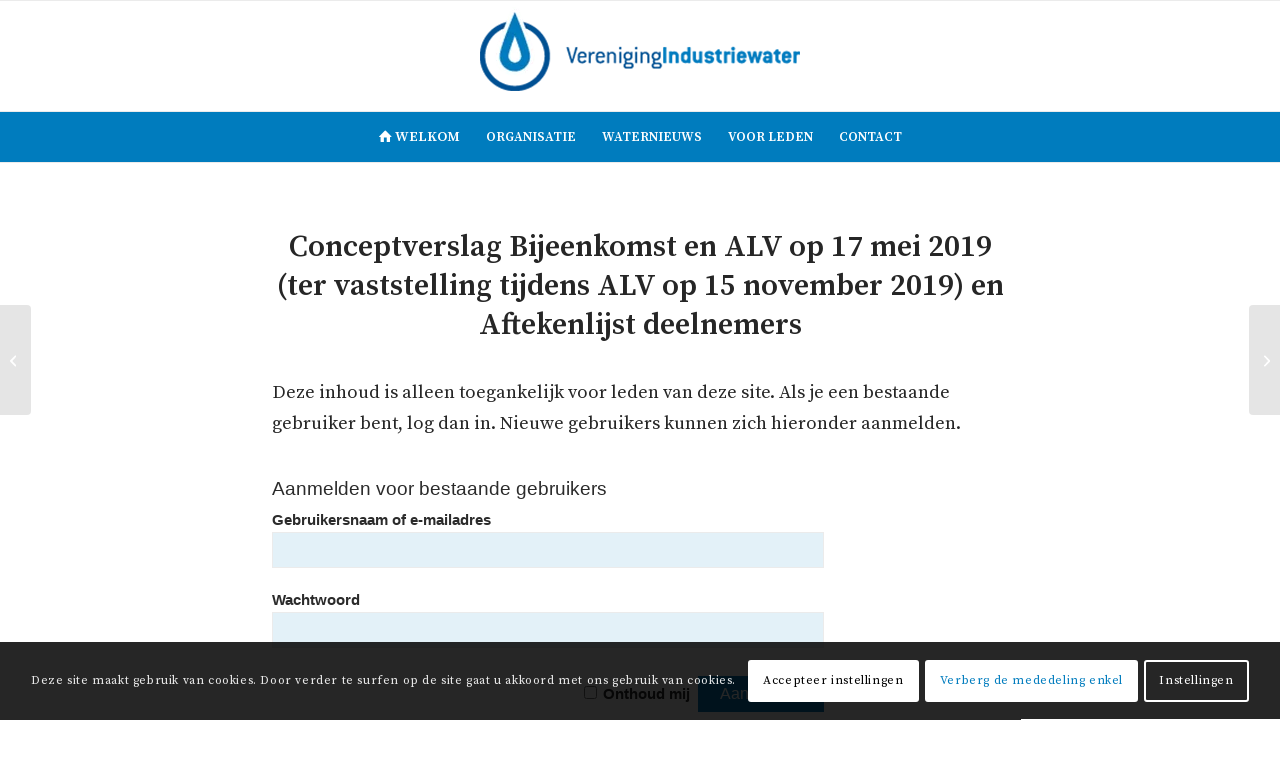

--- FILE ---
content_type: text/html; charset=utf-8
request_url: https://www.google.com/recaptcha/api2/anchor?ar=1&k=6Lc0R2oaAAAAAKK_hbNCxQYZiMvTko2YuVwRuk-1&co=aHR0cHM6Ly92ZXJlbmlnaW5naW5kdXN0cmlld2F0ZXIubmw6NDQz&hl=en&v=PoyoqOPhxBO7pBk68S4YbpHZ&size=invisible&anchor-ms=20000&execute-ms=30000&cb=b1is2rbwksdq
body_size: 48577
content:
<!DOCTYPE HTML><html dir="ltr" lang="en"><head><meta http-equiv="Content-Type" content="text/html; charset=UTF-8">
<meta http-equiv="X-UA-Compatible" content="IE=edge">
<title>reCAPTCHA</title>
<style type="text/css">
/* cyrillic-ext */
@font-face {
  font-family: 'Roboto';
  font-style: normal;
  font-weight: 400;
  font-stretch: 100%;
  src: url(//fonts.gstatic.com/s/roboto/v48/KFO7CnqEu92Fr1ME7kSn66aGLdTylUAMa3GUBHMdazTgWw.woff2) format('woff2');
  unicode-range: U+0460-052F, U+1C80-1C8A, U+20B4, U+2DE0-2DFF, U+A640-A69F, U+FE2E-FE2F;
}
/* cyrillic */
@font-face {
  font-family: 'Roboto';
  font-style: normal;
  font-weight: 400;
  font-stretch: 100%;
  src: url(//fonts.gstatic.com/s/roboto/v48/KFO7CnqEu92Fr1ME7kSn66aGLdTylUAMa3iUBHMdazTgWw.woff2) format('woff2');
  unicode-range: U+0301, U+0400-045F, U+0490-0491, U+04B0-04B1, U+2116;
}
/* greek-ext */
@font-face {
  font-family: 'Roboto';
  font-style: normal;
  font-weight: 400;
  font-stretch: 100%;
  src: url(//fonts.gstatic.com/s/roboto/v48/KFO7CnqEu92Fr1ME7kSn66aGLdTylUAMa3CUBHMdazTgWw.woff2) format('woff2');
  unicode-range: U+1F00-1FFF;
}
/* greek */
@font-face {
  font-family: 'Roboto';
  font-style: normal;
  font-weight: 400;
  font-stretch: 100%;
  src: url(//fonts.gstatic.com/s/roboto/v48/KFO7CnqEu92Fr1ME7kSn66aGLdTylUAMa3-UBHMdazTgWw.woff2) format('woff2');
  unicode-range: U+0370-0377, U+037A-037F, U+0384-038A, U+038C, U+038E-03A1, U+03A3-03FF;
}
/* math */
@font-face {
  font-family: 'Roboto';
  font-style: normal;
  font-weight: 400;
  font-stretch: 100%;
  src: url(//fonts.gstatic.com/s/roboto/v48/KFO7CnqEu92Fr1ME7kSn66aGLdTylUAMawCUBHMdazTgWw.woff2) format('woff2');
  unicode-range: U+0302-0303, U+0305, U+0307-0308, U+0310, U+0312, U+0315, U+031A, U+0326-0327, U+032C, U+032F-0330, U+0332-0333, U+0338, U+033A, U+0346, U+034D, U+0391-03A1, U+03A3-03A9, U+03B1-03C9, U+03D1, U+03D5-03D6, U+03F0-03F1, U+03F4-03F5, U+2016-2017, U+2034-2038, U+203C, U+2040, U+2043, U+2047, U+2050, U+2057, U+205F, U+2070-2071, U+2074-208E, U+2090-209C, U+20D0-20DC, U+20E1, U+20E5-20EF, U+2100-2112, U+2114-2115, U+2117-2121, U+2123-214F, U+2190, U+2192, U+2194-21AE, U+21B0-21E5, U+21F1-21F2, U+21F4-2211, U+2213-2214, U+2216-22FF, U+2308-230B, U+2310, U+2319, U+231C-2321, U+2336-237A, U+237C, U+2395, U+239B-23B7, U+23D0, U+23DC-23E1, U+2474-2475, U+25AF, U+25B3, U+25B7, U+25BD, U+25C1, U+25CA, U+25CC, U+25FB, U+266D-266F, U+27C0-27FF, U+2900-2AFF, U+2B0E-2B11, U+2B30-2B4C, U+2BFE, U+3030, U+FF5B, U+FF5D, U+1D400-1D7FF, U+1EE00-1EEFF;
}
/* symbols */
@font-face {
  font-family: 'Roboto';
  font-style: normal;
  font-weight: 400;
  font-stretch: 100%;
  src: url(//fonts.gstatic.com/s/roboto/v48/KFO7CnqEu92Fr1ME7kSn66aGLdTylUAMaxKUBHMdazTgWw.woff2) format('woff2');
  unicode-range: U+0001-000C, U+000E-001F, U+007F-009F, U+20DD-20E0, U+20E2-20E4, U+2150-218F, U+2190, U+2192, U+2194-2199, U+21AF, U+21E6-21F0, U+21F3, U+2218-2219, U+2299, U+22C4-22C6, U+2300-243F, U+2440-244A, U+2460-24FF, U+25A0-27BF, U+2800-28FF, U+2921-2922, U+2981, U+29BF, U+29EB, U+2B00-2BFF, U+4DC0-4DFF, U+FFF9-FFFB, U+10140-1018E, U+10190-1019C, U+101A0, U+101D0-101FD, U+102E0-102FB, U+10E60-10E7E, U+1D2C0-1D2D3, U+1D2E0-1D37F, U+1F000-1F0FF, U+1F100-1F1AD, U+1F1E6-1F1FF, U+1F30D-1F30F, U+1F315, U+1F31C, U+1F31E, U+1F320-1F32C, U+1F336, U+1F378, U+1F37D, U+1F382, U+1F393-1F39F, U+1F3A7-1F3A8, U+1F3AC-1F3AF, U+1F3C2, U+1F3C4-1F3C6, U+1F3CA-1F3CE, U+1F3D4-1F3E0, U+1F3ED, U+1F3F1-1F3F3, U+1F3F5-1F3F7, U+1F408, U+1F415, U+1F41F, U+1F426, U+1F43F, U+1F441-1F442, U+1F444, U+1F446-1F449, U+1F44C-1F44E, U+1F453, U+1F46A, U+1F47D, U+1F4A3, U+1F4B0, U+1F4B3, U+1F4B9, U+1F4BB, U+1F4BF, U+1F4C8-1F4CB, U+1F4D6, U+1F4DA, U+1F4DF, U+1F4E3-1F4E6, U+1F4EA-1F4ED, U+1F4F7, U+1F4F9-1F4FB, U+1F4FD-1F4FE, U+1F503, U+1F507-1F50B, U+1F50D, U+1F512-1F513, U+1F53E-1F54A, U+1F54F-1F5FA, U+1F610, U+1F650-1F67F, U+1F687, U+1F68D, U+1F691, U+1F694, U+1F698, U+1F6AD, U+1F6B2, U+1F6B9-1F6BA, U+1F6BC, U+1F6C6-1F6CF, U+1F6D3-1F6D7, U+1F6E0-1F6EA, U+1F6F0-1F6F3, U+1F6F7-1F6FC, U+1F700-1F7FF, U+1F800-1F80B, U+1F810-1F847, U+1F850-1F859, U+1F860-1F887, U+1F890-1F8AD, U+1F8B0-1F8BB, U+1F8C0-1F8C1, U+1F900-1F90B, U+1F93B, U+1F946, U+1F984, U+1F996, U+1F9E9, U+1FA00-1FA6F, U+1FA70-1FA7C, U+1FA80-1FA89, U+1FA8F-1FAC6, U+1FACE-1FADC, U+1FADF-1FAE9, U+1FAF0-1FAF8, U+1FB00-1FBFF;
}
/* vietnamese */
@font-face {
  font-family: 'Roboto';
  font-style: normal;
  font-weight: 400;
  font-stretch: 100%;
  src: url(//fonts.gstatic.com/s/roboto/v48/KFO7CnqEu92Fr1ME7kSn66aGLdTylUAMa3OUBHMdazTgWw.woff2) format('woff2');
  unicode-range: U+0102-0103, U+0110-0111, U+0128-0129, U+0168-0169, U+01A0-01A1, U+01AF-01B0, U+0300-0301, U+0303-0304, U+0308-0309, U+0323, U+0329, U+1EA0-1EF9, U+20AB;
}
/* latin-ext */
@font-face {
  font-family: 'Roboto';
  font-style: normal;
  font-weight: 400;
  font-stretch: 100%;
  src: url(//fonts.gstatic.com/s/roboto/v48/KFO7CnqEu92Fr1ME7kSn66aGLdTylUAMa3KUBHMdazTgWw.woff2) format('woff2');
  unicode-range: U+0100-02BA, U+02BD-02C5, U+02C7-02CC, U+02CE-02D7, U+02DD-02FF, U+0304, U+0308, U+0329, U+1D00-1DBF, U+1E00-1E9F, U+1EF2-1EFF, U+2020, U+20A0-20AB, U+20AD-20C0, U+2113, U+2C60-2C7F, U+A720-A7FF;
}
/* latin */
@font-face {
  font-family: 'Roboto';
  font-style: normal;
  font-weight: 400;
  font-stretch: 100%;
  src: url(//fonts.gstatic.com/s/roboto/v48/KFO7CnqEu92Fr1ME7kSn66aGLdTylUAMa3yUBHMdazQ.woff2) format('woff2');
  unicode-range: U+0000-00FF, U+0131, U+0152-0153, U+02BB-02BC, U+02C6, U+02DA, U+02DC, U+0304, U+0308, U+0329, U+2000-206F, U+20AC, U+2122, U+2191, U+2193, U+2212, U+2215, U+FEFF, U+FFFD;
}
/* cyrillic-ext */
@font-face {
  font-family: 'Roboto';
  font-style: normal;
  font-weight: 500;
  font-stretch: 100%;
  src: url(//fonts.gstatic.com/s/roboto/v48/KFO7CnqEu92Fr1ME7kSn66aGLdTylUAMa3GUBHMdazTgWw.woff2) format('woff2');
  unicode-range: U+0460-052F, U+1C80-1C8A, U+20B4, U+2DE0-2DFF, U+A640-A69F, U+FE2E-FE2F;
}
/* cyrillic */
@font-face {
  font-family: 'Roboto';
  font-style: normal;
  font-weight: 500;
  font-stretch: 100%;
  src: url(//fonts.gstatic.com/s/roboto/v48/KFO7CnqEu92Fr1ME7kSn66aGLdTylUAMa3iUBHMdazTgWw.woff2) format('woff2');
  unicode-range: U+0301, U+0400-045F, U+0490-0491, U+04B0-04B1, U+2116;
}
/* greek-ext */
@font-face {
  font-family: 'Roboto';
  font-style: normal;
  font-weight: 500;
  font-stretch: 100%;
  src: url(//fonts.gstatic.com/s/roboto/v48/KFO7CnqEu92Fr1ME7kSn66aGLdTylUAMa3CUBHMdazTgWw.woff2) format('woff2');
  unicode-range: U+1F00-1FFF;
}
/* greek */
@font-face {
  font-family: 'Roboto';
  font-style: normal;
  font-weight: 500;
  font-stretch: 100%;
  src: url(//fonts.gstatic.com/s/roboto/v48/KFO7CnqEu92Fr1ME7kSn66aGLdTylUAMa3-UBHMdazTgWw.woff2) format('woff2');
  unicode-range: U+0370-0377, U+037A-037F, U+0384-038A, U+038C, U+038E-03A1, U+03A3-03FF;
}
/* math */
@font-face {
  font-family: 'Roboto';
  font-style: normal;
  font-weight: 500;
  font-stretch: 100%;
  src: url(//fonts.gstatic.com/s/roboto/v48/KFO7CnqEu92Fr1ME7kSn66aGLdTylUAMawCUBHMdazTgWw.woff2) format('woff2');
  unicode-range: U+0302-0303, U+0305, U+0307-0308, U+0310, U+0312, U+0315, U+031A, U+0326-0327, U+032C, U+032F-0330, U+0332-0333, U+0338, U+033A, U+0346, U+034D, U+0391-03A1, U+03A3-03A9, U+03B1-03C9, U+03D1, U+03D5-03D6, U+03F0-03F1, U+03F4-03F5, U+2016-2017, U+2034-2038, U+203C, U+2040, U+2043, U+2047, U+2050, U+2057, U+205F, U+2070-2071, U+2074-208E, U+2090-209C, U+20D0-20DC, U+20E1, U+20E5-20EF, U+2100-2112, U+2114-2115, U+2117-2121, U+2123-214F, U+2190, U+2192, U+2194-21AE, U+21B0-21E5, U+21F1-21F2, U+21F4-2211, U+2213-2214, U+2216-22FF, U+2308-230B, U+2310, U+2319, U+231C-2321, U+2336-237A, U+237C, U+2395, U+239B-23B7, U+23D0, U+23DC-23E1, U+2474-2475, U+25AF, U+25B3, U+25B7, U+25BD, U+25C1, U+25CA, U+25CC, U+25FB, U+266D-266F, U+27C0-27FF, U+2900-2AFF, U+2B0E-2B11, U+2B30-2B4C, U+2BFE, U+3030, U+FF5B, U+FF5D, U+1D400-1D7FF, U+1EE00-1EEFF;
}
/* symbols */
@font-face {
  font-family: 'Roboto';
  font-style: normal;
  font-weight: 500;
  font-stretch: 100%;
  src: url(//fonts.gstatic.com/s/roboto/v48/KFO7CnqEu92Fr1ME7kSn66aGLdTylUAMaxKUBHMdazTgWw.woff2) format('woff2');
  unicode-range: U+0001-000C, U+000E-001F, U+007F-009F, U+20DD-20E0, U+20E2-20E4, U+2150-218F, U+2190, U+2192, U+2194-2199, U+21AF, U+21E6-21F0, U+21F3, U+2218-2219, U+2299, U+22C4-22C6, U+2300-243F, U+2440-244A, U+2460-24FF, U+25A0-27BF, U+2800-28FF, U+2921-2922, U+2981, U+29BF, U+29EB, U+2B00-2BFF, U+4DC0-4DFF, U+FFF9-FFFB, U+10140-1018E, U+10190-1019C, U+101A0, U+101D0-101FD, U+102E0-102FB, U+10E60-10E7E, U+1D2C0-1D2D3, U+1D2E0-1D37F, U+1F000-1F0FF, U+1F100-1F1AD, U+1F1E6-1F1FF, U+1F30D-1F30F, U+1F315, U+1F31C, U+1F31E, U+1F320-1F32C, U+1F336, U+1F378, U+1F37D, U+1F382, U+1F393-1F39F, U+1F3A7-1F3A8, U+1F3AC-1F3AF, U+1F3C2, U+1F3C4-1F3C6, U+1F3CA-1F3CE, U+1F3D4-1F3E0, U+1F3ED, U+1F3F1-1F3F3, U+1F3F5-1F3F7, U+1F408, U+1F415, U+1F41F, U+1F426, U+1F43F, U+1F441-1F442, U+1F444, U+1F446-1F449, U+1F44C-1F44E, U+1F453, U+1F46A, U+1F47D, U+1F4A3, U+1F4B0, U+1F4B3, U+1F4B9, U+1F4BB, U+1F4BF, U+1F4C8-1F4CB, U+1F4D6, U+1F4DA, U+1F4DF, U+1F4E3-1F4E6, U+1F4EA-1F4ED, U+1F4F7, U+1F4F9-1F4FB, U+1F4FD-1F4FE, U+1F503, U+1F507-1F50B, U+1F50D, U+1F512-1F513, U+1F53E-1F54A, U+1F54F-1F5FA, U+1F610, U+1F650-1F67F, U+1F687, U+1F68D, U+1F691, U+1F694, U+1F698, U+1F6AD, U+1F6B2, U+1F6B9-1F6BA, U+1F6BC, U+1F6C6-1F6CF, U+1F6D3-1F6D7, U+1F6E0-1F6EA, U+1F6F0-1F6F3, U+1F6F7-1F6FC, U+1F700-1F7FF, U+1F800-1F80B, U+1F810-1F847, U+1F850-1F859, U+1F860-1F887, U+1F890-1F8AD, U+1F8B0-1F8BB, U+1F8C0-1F8C1, U+1F900-1F90B, U+1F93B, U+1F946, U+1F984, U+1F996, U+1F9E9, U+1FA00-1FA6F, U+1FA70-1FA7C, U+1FA80-1FA89, U+1FA8F-1FAC6, U+1FACE-1FADC, U+1FADF-1FAE9, U+1FAF0-1FAF8, U+1FB00-1FBFF;
}
/* vietnamese */
@font-face {
  font-family: 'Roboto';
  font-style: normal;
  font-weight: 500;
  font-stretch: 100%;
  src: url(//fonts.gstatic.com/s/roboto/v48/KFO7CnqEu92Fr1ME7kSn66aGLdTylUAMa3OUBHMdazTgWw.woff2) format('woff2');
  unicode-range: U+0102-0103, U+0110-0111, U+0128-0129, U+0168-0169, U+01A0-01A1, U+01AF-01B0, U+0300-0301, U+0303-0304, U+0308-0309, U+0323, U+0329, U+1EA0-1EF9, U+20AB;
}
/* latin-ext */
@font-face {
  font-family: 'Roboto';
  font-style: normal;
  font-weight: 500;
  font-stretch: 100%;
  src: url(//fonts.gstatic.com/s/roboto/v48/KFO7CnqEu92Fr1ME7kSn66aGLdTylUAMa3KUBHMdazTgWw.woff2) format('woff2');
  unicode-range: U+0100-02BA, U+02BD-02C5, U+02C7-02CC, U+02CE-02D7, U+02DD-02FF, U+0304, U+0308, U+0329, U+1D00-1DBF, U+1E00-1E9F, U+1EF2-1EFF, U+2020, U+20A0-20AB, U+20AD-20C0, U+2113, U+2C60-2C7F, U+A720-A7FF;
}
/* latin */
@font-face {
  font-family: 'Roboto';
  font-style: normal;
  font-weight: 500;
  font-stretch: 100%;
  src: url(//fonts.gstatic.com/s/roboto/v48/KFO7CnqEu92Fr1ME7kSn66aGLdTylUAMa3yUBHMdazQ.woff2) format('woff2');
  unicode-range: U+0000-00FF, U+0131, U+0152-0153, U+02BB-02BC, U+02C6, U+02DA, U+02DC, U+0304, U+0308, U+0329, U+2000-206F, U+20AC, U+2122, U+2191, U+2193, U+2212, U+2215, U+FEFF, U+FFFD;
}
/* cyrillic-ext */
@font-face {
  font-family: 'Roboto';
  font-style: normal;
  font-weight: 900;
  font-stretch: 100%;
  src: url(//fonts.gstatic.com/s/roboto/v48/KFO7CnqEu92Fr1ME7kSn66aGLdTylUAMa3GUBHMdazTgWw.woff2) format('woff2');
  unicode-range: U+0460-052F, U+1C80-1C8A, U+20B4, U+2DE0-2DFF, U+A640-A69F, U+FE2E-FE2F;
}
/* cyrillic */
@font-face {
  font-family: 'Roboto';
  font-style: normal;
  font-weight: 900;
  font-stretch: 100%;
  src: url(//fonts.gstatic.com/s/roboto/v48/KFO7CnqEu92Fr1ME7kSn66aGLdTylUAMa3iUBHMdazTgWw.woff2) format('woff2');
  unicode-range: U+0301, U+0400-045F, U+0490-0491, U+04B0-04B1, U+2116;
}
/* greek-ext */
@font-face {
  font-family: 'Roboto';
  font-style: normal;
  font-weight: 900;
  font-stretch: 100%;
  src: url(//fonts.gstatic.com/s/roboto/v48/KFO7CnqEu92Fr1ME7kSn66aGLdTylUAMa3CUBHMdazTgWw.woff2) format('woff2');
  unicode-range: U+1F00-1FFF;
}
/* greek */
@font-face {
  font-family: 'Roboto';
  font-style: normal;
  font-weight: 900;
  font-stretch: 100%;
  src: url(//fonts.gstatic.com/s/roboto/v48/KFO7CnqEu92Fr1ME7kSn66aGLdTylUAMa3-UBHMdazTgWw.woff2) format('woff2');
  unicode-range: U+0370-0377, U+037A-037F, U+0384-038A, U+038C, U+038E-03A1, U+03A3-03FF;
}
/* math */
@font-face {
  font-family: 'Roboto';
  font-style: normal;
  font-weight: 900;
  font-stretch: 100%;
  src: url(//fonts.gstatic.com/s/roboto/v48/KFO7CnqEu92Fr1ME7kSn66aGLdTylUAMawCUBHMdazTgWw.woff2) format('woff2');
  unicode-range: U+0302-0303, U+0305, U+0307-0308, U+0310, U+0312, U+0315, U+031A, U+0326-0327, U+032C, U+032F-0330, U+0332-0333, U+0338, U+033A, U+0346, U+034D, U+0391-03A1, U+03A3-03A9, U+03B1-03C9, U+03D1, U+03D5-03D6, U+03F0-03F1, U+03F4-03F5, U+2016-2017, U+2034-2038, U+203C, U+2040, U+2043, U+2047, U+2050, U+2057, U+205F, U+2070-2071, U+2074-208E, U+2090-209C, U+20D0-20DC, U+20E1, U+20E5-20EF, U+2100-2112, U+2114-2115, U+2117-2121, U+2123-214F, U+2190, U+2192, U+2194-21AE, U+21B0-21E5, U+21F1-21F2, U+21F4-2211, U+2213-2214, U+2216-22FF, U+2308-230B, U+2310, U+2319, U+231C-2321, U+2336-237A, U+237C, U+2395, U+239B-23B7, U+23D0, U+23DC-23E1, U+2474-2475, U+25AF, U+25B3, U+25B7, U+25BD, U+25C1, U+25CA, U+25CC, U+25FB, U+266D-266F, U+27C0-27FF, U+2900-2AFF, U+2B0E-2B11, U+2B30-2B4C, U+2BFE, U+3030, U+FF5B, U+FF5D, U+1D400-1D7FF, U+1EE00-1EEFF;
}
/* symbols */
@font-face {
  font-family: 'Roboto';
  font-style: normal;
  font-weight: 900;
  font-stretch: 100%;
  src: url(//fonts.gstatic.com/s/roboto/v48/KFO7CnqEu92Fr1ME7kSn66aGLdTylUAMaxKUBHMdazTgWw.woff2) format('woff2');
  unicode-range: U+0001-000C, U+000E-001F, U+007F-009F, U+20DD-20E0, U+20E2-20E4, U+2150-218F, U+2190, U+2192, U+2194-2199, U+21AF, U+21E6-21F0, U+21F3, U+2218-2219, U+2299, U+22C4-22C6, U+2300-243F, U+2440-244A, U+2460-24FF, U+25A0-27BF, U+2800-28FF, U+2921-2922, U+2981, U+29BF, U+29EB, U+2B00-2BFF, U+4DC0-4DFF, U+FFF9-FFFB, U+10140-1018E, U+10190-1019C, U+101A0, U+101D0-101FD, U+102E0-102FB, U+10E60-10E7E, U+1D2C0-1D2D3, U+1D2E0-1D37F, U+1F000-1F0FF, U+1F100-1F1AD, U+1F1E6-1F1FF, U+1F30D-1F30F, U+1F315, U+1F31C, U+1F31E, U+1F320-1F32C, U+1F336, U+1F378, U+1F37D, U+1F382, U+1F393-1F39F, U+1F3A7-1F3A8, U+1F3AC-1F3AF, U+1F3C2, U+1F3C4-1F3C6, U+1F3CA-1F3CE, U+1F3D4-1F3E0, U+1F3ED, U+1F3F1-1F3F3, U+1F3F5-1F3F7, U+1F408, U+1F415, U+1F41F, U+1F426, U+1F43F, U+1F441-1F442, U+1F444, U+1F446-1F449, U+1F44C-1F44E, U+1F453, U+1F46A, U+1F47D, U+1F4A3, U+1F4B0, U+1F4B3, U+1F4B9, U+1F4BB, U+1F4BF, U+1F4C8-1F4CB, U+1F4D6, U+1F4DA, U+1F4DF, U+1F4E3-1F4E6, U+1F4EA-1F4ED, U+1F4F7, U+1F4F9-1F4FB, U+1F4FD-1F4FE, U+1F503, U+1F507-1F50B, U+1F50D, U+1F512-1F513, U+1F53E-1F54A, U+1F54F-1F5FA, U+1F610, U+1F650-1F67F, U+1F687, U+1F68D, U+1F691, U+1F694, U+1F698, U+1F6AD, U+1F6B2, U+1F6B9-1F6BA, U+1F6BC, U+1F6C6-1F6CF, U+1F6D3-1F6D7, U+1F6E0-1F6EA, U+1F6F0-1F6F3, U+1F6F7-1F6FC, U+1F700-1F7FF, U+1F800-1F80B, U+1F810-1F847, U+1F850-1F859, U+1F860-1F887, U+1F890-1F8AD, U+1F8B0-1F8BB, U+1F8C0-1F8C1, U+1F900-1F90B, U+1F93B, U+1F946, U+1F984, U+1F996, U+1F9E9, U+1FA00-1FA6F, U+1FA70-1FA7C, U+1FA80-1FA89, U+1FA8F-1FAC6, U+1FACE-1FADC, U+1FADF-1FAE9, U+1FAF0-1FAF8, U+1FB00-1FBFF;
}
/* vietnamese */
@font-face {
  font-family: 'Roboto';
  font-style: normal;
  font-weight: 900;
  font-stretch: 100%;
  src: url(//fonts.gstatic.com/s/roboto/v48/KFO7CnqEu92Fr1ME7kSn66aGLdTylUAMa3OUBHMdazTgWw.woff2) format('woff2');
  unicode-range: U+0102-0103, U+0110-0111, U+0128-0129, U+0168-0169, U+01A0-01A1, U+01AF-01B0, U+0300-0301, U+0303-0304, U+0308-0309, U+0323, U+0329, U+1EA0-1EF9, U+20AB;
}
/* latin-ext */
@font-face {
  font-family: 'Roboto';
  font-style: normal;
  font-weight: 900;
  font-stretch: 100%;
  src: url(//fonts.gstatic.com/s/roboto/v48/KFO7CnqEu92Fr1ME7kSn66aGLdTylUAMa3KUBHMdazTgWw.woff2) format('woff2');
  unicode-range: U+0100-02BA, U+02BD-02C5, U+02C7-02CC, U+02CE-02D7, U+02DD-02FF, U+0304, U+0308, U+0329, U+1D00-1DBF, U+1E00-1E9F, U+1EF2-1EFF, U+2020, U+20A0-20AB, U+20AD-20C0, U+2113, U+2C60-2C7F, U+A720-A7FF;
}
/* latin */
@font-face {
  font-family: 'Roboto';
  font-style: normal;
  font-weight: 900;
  font-stretch: 100%;
  src: url(//fonts.gstatic.com/s/roboto/v48/KFO7CnqEu92Fr1ME7kSn66aGLdTylUAMa3yUBHMdazQ.woff2) format('woff2');
  unicode-range: U+0000-00FF, U+0131, U+0152-0153, U+02BB-02BC, U+02C6, U+02DA, U+02DC, U+0304, U+0308, U+0329, U+2000-206F, U+20AC, U+2122, U+2191, U+2193, U+2212, U+2215, U+FEFF, U+FFFD;
}

</style>
<link rel="stylesheet" type="text/css" href="https://www.gstatic.com/recaptcha/releases/PoyoqOPhxBO7pBk68S4YbpHZ/styles__ltr.css">
<script nonce="4aObi2Ixb8wmIEWyYrJtNQ" type="text/javascript">window['__recaptcha_api'] = 'https://www.google.com/recaptcha/api2/';</script>
<script type="text/javascript" src="https://www.gstatic.com/recaptcha/releases/PoyoqOPhxBO7pBk68S4YbpHZ/recaptcha__en.js" nonce="4aObi2Ixb8wmIEWyYrJtNQ">
      
    </script></head>
<body><div id="rc-anchor-alert" class="rc-anchor-alert"></div>
<input type="hidden" id="recaptcha-token" value="[base64]">
<script type="text/javascript" nonce="4aObi2Ixb8wmIEWyYrJtNQ">
      recaptcha.anchor.Main.init("[\x22ainput\x22,[\x22bgdata\x22,\x22\x22,\[base64]/[base64]/UltIKytdPWE6KGE8MjA0OD9SW0grK109YT4+NnwxOTI6KChhJjY0NTEyKT09NTUyOTYmJnErMTxoLmxlbmd0aCYmKGguY2hhckNvZGVBdChxKzEpJjY0NTEyKT09NTYzMjA/[base64]/MjU1OlI/[base64]/[base64]/[base64]/[base64]/[base64]/[base64]/[base64]/[base64]/[base64]/[base64]\x22,\[base64]\\u003d\x22,\x22XH7Dr8OuV8Orw7nCmGcgJAbDjjPDl8Kfw6bClMOXwqHDkSk+w5DDrVTCl8Okw7wowrjCoT1gSsKPGsKyw7nCrMOpLxPCvFVXw5TCtcOuwrlFw4zDgV3DkcKgUzkFIjAAaDsDc8Kmw5jClE9KZsOCw7EuDsKQflbCocO1wrrCnsOFwpRsAnIsD2o/axZ0WMOZw4w+BAjCi8OBBcOKw54JcGvDvhfCm2PCm8KxwoDDlVl/VFoHw4dpDxzDjQt2wr0+F8KPw5PDhUTCncOHw7FlwoLCncK3QsKOW1XCgsO2w6nDm8OgbcOAw6PCkcKYw40XwrQdwp9xwo/[base64]/CvRzCknHCulfDosK8DDUSw4N/w5QYAsKne8KSNxt+JBzCji/DkRnDq3bDvGbDq8KTwoFfwrHCisKtHGvDtirCm8K6MzTCm3zDtsKtw7k5PMKBEGsDw4PCgG/DhwzDrcKVY8OhwqfDij8GTnHCsjPDi1rCtDIAdQrChcOmwo0Bw5TDrMKNbQ/CsQNeKmTDt8KCwoLDpmvDlsOFETPDt8OSDE9fw5VCw7fDlcKMYXrClsO3OxkqQcKqAjfDgBXDk8OqD23CjQkqAcKgwpnCmMK0SMOcw5/Cujh3wqNgwo5pDSvCscOnM8KlwrxTIEZGMStqHcK5GChkUj/DsQdtAhxfwqDCrSHCvMKOw4zDksOBw7odLBLCssKCw5EtVCPDmsORdgl6wqssZGp1NMOpw5jDl8Kjw4FAw4QHXSzCq05MFMK8w4dEa8Knw7oAwqB+RMKOwqAPOR80w7BKdsKtw65Owo/CqMK2GE7CmsKoVDsrw4EGw71PYgfCrMObP13DqQg0Fiw+WxwIwoJgfiTDuC7Dp8KxAw55FMK9HsKmwqV3eTLDkH/CilYvw6MkZGLDkcO2wprDvjzDtsOUYcOuw5QJCjVoDg3Dmgd2wqfDqsOoFSfDsMKqGBR2GsOOw6HDpMKBw6HCmB7CisO6N1/[base64]/[base64]/[base64]/DrArDm8OxYsOfbFUzAMK/c2Q1wqPCssKJw5NFasO3Q3/CkzvCjCjCnsKNNTFSa8ONwpfCjBjCncO4wq/Dgj90UXjChsOqw6PCjMKtwpHCpRBewobDl8O2wrRow7Qww5wtPUsFw6bDisKRGyLCpMOgRBHDtkfDgcO9ERNrw4MDw45kw5plw47DuwIJw5kfMMO/w6gyw6PDmRp7TMOWwqHDo8OTJsO1Rjd6bmsScSrCl8OcQcOrM8OJw7wsWcOtBsOwRMKZHcKVwpPCpA3DmhNfRh3CocKuXyvDp8O4w5rCg8OrYSnDgsKpSy9FBWjDoHdkw7LCssKgN8OnWsOew5PDogDCm2Zqw6bDpcKGLB/DimIJVTDCkkIgLjJlUF7CoURqwpgowqMPXRt+woZMCMKeUsKiD8O4wp3ChcKhwoXCpEjCpxxEw51qw5gcACbCnH/ChUMDAcOEw50AYGzCusOdb8KaOMKvaMKULsOVw6zDrUzCk3/DkmFIGcKCW8OrHMOSw7BZITJew7JyRzJgUMOXXBwrDMKzeGwjw77CrwIsAjt0IMOyw4oUYGzCgMOALMOiwprDmT8oc8Ohw7g3V8O7ECV4wrFkVxzDmsO4Z8OAwrLDpGnDjDgLw5xZWMKdwqPCg0B/U8OvwplAMcOmwqoJw5HDgcKIPzfCr8KLYnnDgAc7w44XYcK1QMOfFcKHwrEYw7nCmx14w7Qfw7wGw7UJwoxsS8KUA3Nuw6V8wqxcJzjCrMOCw5LCuSEow4hvL8Obw7nDqcKJXBtPw5rCgWzCtQ/DmsKGZBg9wpfCo0IPw4zCkyltT3TDi8OTwqUvwrXChsKOwrgNwqtHGcOxw6bDiVTCoMKiw7nCgsKowpgYw4sqImLDhRNbw5N4w7VxWgDCgTdsMMO5TzwNeR3DmsKzwoPCslzCjsO1w74HKsKIIsO/wrsPw7zCmcKdKMKowrhPw5VCwo50T3rDuQJ9wpERw7EcwrHDrcOgccOjwpHDqzsiw6kzQcO9R3XCph1SwroXDW1Rw7/CjXZ5WMKISMObRMKoDcKTdGvCgDHDqMOmMMKhIgvCj3LDtsK2G8OPw75aRsKbdsKSw5jCvMODwpEffsOvwqfDuX/Ch8OlwqXCi8OrO008IAnDkQjDgx4PK8KgHwnDjMKFw7MQHCsowrXCjcKKcxXCqlxQwrbCsU1kKcK6T8OKwpZ5wodWSwM1wonCoXXCg8KbGVoncB0LM2HCrsOXRjjDgDXDnUY8T8O2w77CrcKTLCZOwpsXwprCizgJf1/CthgawoN9wrxnbBMkNsO3wrLCqMKWwoZYw5rDgMKkEwnCg8OOwr9Aw4LCsWzCvsOBADjCmsKRw6Vdw5YRw4nCgsKewr9Gw7fCmkTCvsOLwoZvKzjCs8KTYijDrE4/[base64]/Dt3fCscKyw6fCvGdfwrgUwpFEw4PDrS3CrMOBJBA+w7EFwqLDk8K9wpHCj8O9w65jwq/DlsKzw4jDnMO1w6jDiBjDlHZCPms1wq/[base64]/CkcOBw7vCjsK3wqbDscOOT8KZGTtOLHQqwr4MVcOnDDHDg8Kewp0rw6/ClnQGwovCj8Kbw4nClmHDs8OLw6jDscKtwr1UwqpHNsKYwojDr8K4PcO6OcO6wqnDoMOhO1PClmvDnW/ChcOhw6VWL0JBIcOowpQ0MsODwoTDlsOdQhPDuMOWDMOUwqXCuMOEacKjNS5cUzfCucOicMKiQ2Rqw5HCmwEjIcO4DjIVwozDocOsY0fCrcKLw7dQP8KDTMOqwqVMw7ZSWsOBw4c/NQBcMxhzdlnCisKvCMKJb13DrsOwN8KAR2cMwp/[base64]/[base64]/DpMO7wo3DpCvClFTDpmDCp8K/[base64]/[base64]/DjsKjwrPCkVrDnMKWcsOPK8K6wrLChsKYw6fCi8KDwonCl8KzwrVAZQMywq/Dj0rCg2BQT8KqUcK/wpbCscOqw4kuwrLChsKEw4UvES1RITRIw69nw57ChcOLesKpQi/[base64]/XcKlwpXCmsOLw59Dwp8Aw4TDsBTCnQdiRyrCjMODwoPDg8KoO8ONw4nDhFTDv8KoYMKMEFsxw6vCiMKLDxUCMMKvBzFFwrMsw7gvwqI7bMKiDV7Cp8KMw7w0dMO8Tx0kwrIGwonCq0BqccO/UFLChcKYaWnCm8OLAzxIwr9Ww7sYVsKfw43CjcOhDMOGUwIlw67CjMO0wqgoOcKLwp58w7LDhCM9csORaH3CisKrLhPDolbDtkDCrcKXw6TCrMOoBWPChsOLG1Q+w4oTUCMuw4JcbmrCgBnDiScvNsOeUsKFw7fDvB/DucOLwozDp1jDty7Di1jCp8K/w4Vuw6xENUQUf8KGwojCsDDChMOTwoPCoQVeAxVCRSXDtXtWw4HDqBNuwoZsLlTCm8Orw4vDm8Olb2jCpgnDgcOREcOzJkASwqHDjsO2wr/Cs30eUsO6bMOwwrnChSjCjmbDsHPCqxLCk318DMOmNWFoZBAowpgfc8Oow5N6eMKPSUgwL0vCnSPCgsOhch/[base64]/Cs8OPwr/[base64]/DggM3wp5OMMKoZGxAblnDj2Z6w41HwprDtiPDs2Qlwo1xBW/CilzCgMKMwrFbY0bDjMKZw7bCksO3w4wIfMOyYSrDoMO1GA5Lw5Y/fRtkb8OQLMKpRm/[base64]/Dj8OWw5QKwq5hXEBaw6dlw6LClkfCmTsHEcOkenEjwrF0YcODHsK2w6nCqhtBwqxpw6XClkbCnk7DqMO5K3vDlzrDq11Mw743dwTDoMKwwqMkMMOLw53CiSvCr0DDnkJ6QcOIL8OTN8OIWAUDFCZGwrk3w4/DsiYURsOLwqHCssOzwpxLfMOfP8Kkw4MJwpUSFsKJwr7DrSPDpmvCjcOXNwLCp8K3TsOgwqjDsDECM1TCqXPCgsOXwpJPZ8KPbsKHwrUrw5wOOn/CgcOFFMOdAgJWw7rDh0xqw7V9dEjCgBQ6w4JWwq1dw78yVCbCrHXCq8O5w5rCsMObw4bCjHvCh8Ojwrxuw4tBw6cNY8KwScO/Z8OQVCzCjMOpw7LDnAbDssKHwqcsw4LChn/DncK2woDDvcODwojCuMO7ScKcCMKFeAAMwrIQw4RYIH3CslDCqk/CosObw5ogJsOeemNQwq1GBcKNNB8Kw7fDncKOw7jCmMKjw5wLcMOWwr7DllvDlcO7XcKuH2jCpcOwW37CrsKYw7sBwoPCjcOOwpIJPwfCksKGfgk3w4PCsVJ6w4rDtTB6am0GwpVVwr5sQMO9C1vCrH3DoMO/wp/CjStrw7LCmsKWwp3CnsKEUsOjAzbCpsKXwpTCm8Olw65Lwr/CsBwCbkdCw53DrcKfLQY8ScKew7peVWfChcOFK23CnGliwqY7wqljw4dPDyodw6HDpsKOej7DsjFqwq/CpU8pUMKIwqfCv8Kvw5tRw550UMKcdnTCs2bDg0w8T8KwwokCw6LChHA/w7NhEcO2w7TCjsKxVQHDjFwFwqTCvGgzwrh1YgTDkADCrMORw5/CkSTDnRLDm1YjK8OmwprCksKWw47CgDggwr7DucOPLgrClcOjwrTCicOaV0sQwozCiC8BP1Y7wobDj8ONwo7CsUFUNHXDih/DksKrAcKBOl5Uw4XDlsKRI8K4wq5hw5JDw73CnELCrVJHPwbCgMK2eMK8w60dw5bDpWfCgHI/[base64]/fg1KORHDisKpJX/ClSowwpwUw4Yeexc5FDnCocK/byTCuMKRdcOoNsOFwo4IKMK5UFkGw6rDr3XCjFwOw6IIcgdIw5AzwobDoVnDnDAlKHZ0w77DlsKew64vwpJmMcKmw6EAwpPCksOuwqvDmBXDvsO7w6jComw6NDvCtcO5w4RGNsObw4JFw4nCuxBPw6N+TlRCPcOEwqp1wrfCuMKZw7F/XcKUK8O7UcKxNkwbwpNUw5HCqcKcw77CkRHDuVpYVzkVw6HCnhsxw4tVC8OBwoRoSsOMLz8HRHQ3QsKbw73CoQkwDMKkwqRGQsOxIcKQwr/DnWEcw6fCnMKcwrVCw7g3eMOPwr3CswrDnsKXwrbDs8KLbMOBWDnDplbCsBfDpMOYwq/DssO3wpp4woMYwq/DrFbCkMKtwpjCnWHCv8KSekhhwoAvw5k2ZMKZwqNMZcKqwrDClA/DkiTCkC58w4g3wpjDq0rCiMK/[base64]/CvQw8woDDikHCjMKbYMKAw7PDn8K5wo3DnWoawrtfwp/ChsOtFcKawprDsTouJT1vcMKbwohgYicJwqhGVcK/w4/Co8OVM1bDiMOjUMOJW8KkFhY1wqDDuMOtbVXCisOQNVLCsMOhacOLwoR/[base64]/CucKeTsORH8ONw7BpwqhfaDvCiWZIOnQvw5XCoA9Cwr/[base64]/w5/Dq3RJbMKzwp5ywqfDswvDm1x/KWlkw4jDpcOlwoRbwpsOw7/[base64]/Cs8Otw5AZY8KXw4zCszHDnMOEMB7Cq8O1wpEKYRcDOMKVO3ZAw5VjY8O5wr7CocKQNcKew6fDj8KQw6rCghx+w5RiwpkEwpnCrsORalPCsAjCiMKSYTMywoU3wodlFsKDVQBkwpDCpMOGw5UpLQh/csKpRsKDc8KHZ2cUw71bw71eaMKxWMOkIcOLXcOJw6tpw7zCjMKWw5XCkFwIFMOqw5opw5XCgcKiwrA8woRYKVRVb8Oww6gIw5Q6UATDnlbDncOPHBfDpcOJwrLCsxHCgAB/fjsmIU/CokHCi8KudxdQwrPDksKNIBM+LsKEMxUgwrdjwodpAsOjw6DCsio1wpUMJ3DDvx3DtsKGw5IQOcOEecOMwqoaeyTDhMOXwrLDmsKsw7vCg8KdVBDClcKHMMKFw4dDeHMSARXDkcKcw7LDrMOYwq/DjxEsGXFubTDCscKtW8O2eMKuw4XDr8O7woZcVsOTZcKFw5LDi8Owwo/DmwZMJsKuOhQHIsKfw6UEQ8K/VMKDw7nCkcK1TDBNbTXDucO/V8OFM3cfCCXDnsKvCT0NPn8ewohsw4tYHsOQwoRmw5TDrjx/T1jCq8Kpw7Ehwr1AAiwdwovDgsKZD8O5dmPCusKfw7TCvsK2w6nDqMKtwqnCrQzDtMK5wr9+wonCp8K8A37Chyl9dcK/[base64]/X2XCrsO/ZBnCsMO2w58XIE5vAA/[base64]/CqsOfwqrDr1zChMKcwq0ABsOwwolPw6PCtmTCvzPDm8KPMCDChSnCisOYFUrDksOew7bCgUVGfcKofhfDk8KhR8OIWcKXw58Bwqwhw77DiMOjwrnCicKSwowkwr/Cv8OMwpzDq0HDgV8wIid1aC99w4VZKcK5wqJ9wqHClWkMDinCnlMLwqYvwr1kwq7DuTjCiVc6w7PCtnkewqHDgSjDu2xAwqV6wr4ew6QXYi/DpMKnUsK7wrrCq8Kdw59OwrNdNQskeW4ySVDCqRRDVMOnw43CuBIJIALDjwwuHMKLw6jDmMK7csKXw6snw7h/[base64]/ChUzDqMKuMcOZw6Ztw6nCrCrCn094RxLCl8KKw5hLbmzCtn3ClMKpUW/[base64]/CiAcFwpzCs27Co2zDu8OhwqHDkXwYwrjDrcKkw7bCgXrDo8KDwr7DoMO5ZMKMYCgUGsOdamNzC3Flw61Ew4TDiz3CnF3DmMOXEynDpBTCs8O9C8KiwqLCt8ONw7AAw4fCvknCjEgHTE8zw5TDpifCm8OIw7nCsMKodsOQw58yIwdQwrl1GQF4ISJbPcOrPA/DlcKkdxIkwqIPw4nDqcKOV8KwThvCkDlpw4UUCE7CryM/esOEwoHDtkXCrG9lZsO9SjJRwr/CkGoGw7tpf8Otw7zDnMOsNMKGwp/CkRbDmDNuwrhMw4/DgsKxwp85F8Odw57CksKCw5Qwe8KzTMOndm/ClA7Ds8K1w7JZFsOcd8KMwrYMO8Kgwo7CqFVqwrzDtCXDmQ8VLnoIw40JaMOhwqLDiFnCisKuwq7DkVUbWcOZHsKOSWDDkwHCgiY1LCPDl315EMO7UBTDisO8w45hBkfDk0bDry/[base64]/YcOidmzDmxrChMKRcXIDSBJSw7Y8a3Jqw7fCmwvDqBTDoTLCtiZGFcOELlYkw41xwozDkMKdw4bDn8OsZD1Tw4PDjyZNw7IbRTteWTjCgxjCsXLCrcKQwoVmw5zDl8Oxw5dsPRUKesOmw5XCkgjDukDDrMKHCsKswrDDlnLCmcKXesKRw4YsQQd/ZsKYw7NwN0zDr8OEVMODw7HDlFVuRQLCjBQ3woR+w6/DsSrChTkhwovDusKSw6gHwprCkWgxJMOUaWkDwplfNcK/eAPCsMOVbBXDmQIlwptGesKmKMOIw6VkesKiDyfDm3pNwqIVwp1fSDpqecK7R8KywrxjWsOVacOLZ2srwoXDtD7Dh8KfwoxoDnhFQhsCw7zDvsKsw5bClsOACWDCr1FeLsKPw5QeVsO/[base64]/DpA9Uw4nDi8KqBWktTVZ2w4fClcOEw5wsWsOtQ8OsFHMbwpDDpcO/woXCksO8fDXCh8KNw5l7w6bCqyAzDcKcw6lsAxLDnsOpDMOdHVfCmm0YSkNBOcOZZsKgwqUHFMOWwpzCnxZBw6PCocOHw57DucKAwqXDqMORbcKeAcOyw6Vxf8Ksw4RVBsOZw5TCoMKhUsOHwpM9fcK0wog/[base64]/AXHDi8KzRsK2w7LCmXVTKWLDv8OmYl/Cq1diw73DtcK9XXnChsOcwoMEwosiMsKnIsKqd23CnnXCsScBw6V/[base64]/CmsOZGXXCkMK2aMOLa8OQwrIpw5gTwqFBwrnDpDvCuMOXU8K+w5HDqQ3DnioHDwHCiQNNKm/DmynCm0fDvDXDucKCw6l3w4PCm8ObwpsMw6UkW28YwogoNsOwa8OrZMK6wo8Dw4gMw7/CkTTDl8KkSMKrw4nCtcObw5FJRXXCkh7CoMOtwpvDhiYdTSxYwo9oNsK4w5JceMONwoxLwrhrccOcFAtMwp7Dp8KaNsKhw6VmZjrCq1rCiTjClmEZZizCq3XCmcKbRHA9w6Vswr/ChENVZzcSRsKfGzzCn8O/aMOTwoFyQcOrw5Qrw5HDnMOgw4k4w7gZw6UYecKkw40zEUXDjhBXwrA+w63CpsOkNVEbX8OTNwvDrW3DlyVdFikzwod+wrzCqC3Djg3CjnBdwovCrGPDp2BuwogMw5nCtgnDicK2w4QkDVQ5IcKdw7fCisOnw6/DlMO+wrjCoSULdcO/w7hcw6rDtsKoAWxlwq/DpxcjQ8KYw6LCv8OKBsOPwq0/[base64]/CqVTDrRVTM8OkBhzCo8OVwqvDr8K9wo3Cv1lWWQAiWXpbRcKww4hUH2fDuMKbXsKfSwPDkBvCo37DlMOcw5bCozjDlcKlwpbChsObOsOMFcOrMFPCiWAubcK7w6zDtcKswp7DgMKzw7xwwoN+w5DDl8Kcf8KUwp/[base64]/w7kRRMK8wqMYw4HDjcOLFUzDosK8eUPCpEXClsOHL8Oiw63Cl1Y1wrfCgMK3w7nDhsK0wrPCpgAnF8OQeU15w57DrcK5wqrDh8OTwpzDkMKnw4ArwoBsUsK1w7bChD4FHFh4w5N6X8KTwp3CqsKrw6t/wqHCk8Oqc8OCwqbCtcODDVrDmMKGw6EWw4w2w7dBe2lKwqdGFUoCfMKVanXDiHovFH8Ww5DDhsOCcsOFa8OXw6INw7low7DCmsKewpjCn8K1A1PDmFXDtTNseRHCucOhwoYASTBNw77ChVl/w7fCg8KyJcOlwpMPwpFUwrJIw5F9w4bDgG3DuFbCkjTDoFnDrA5zY8KeEMKdNBjDiwnCiVsqC8OQw7bChcKCw5Q9UsOLPcOTwoPClsK8BHHDlMO+w6AWwq5Fw57CucOwbVXCkMO8CMO0w5XDgMK2wqUQw7gmLxPDssKiZ27Cth/Cg2IVSh9SRMOOw6nCs0hHKnfCv8KnCsKLD8OBC2cqYGwIJF/CpmvDj8Klw7LCg8KnwrRhw5vDrxvCqV7CsB/Cr8KQw4TCk8Ohwp03wpY4BhZRdU9Ow5rDhR3DvizCiD/CtcKMIzlPXVJiwo4BwrdPc8KBw5tma1DCjMO7w6fDtcKSY8OxcsKewqvCt8KLwoDDtR3CuMO9w7TDvMKeK2kWwpDChMOUw7rDunc7wqzDgcKLw4fCkSMMw5AtIsKvYj/Co8K+w5cSbsONGHXDiFl7ImdXaMKNw5lCDyjDiWnDgwNtPkt6YBzDvcODwq/ClHDCjiEMawp8wqERL3I3wrbCksKjwqZKw5hlw6vDiMKUwq05w4k2w73DlRnCkhPChMKgwofCtDnCtkrDtMOdwoEDw5tHwrl7DMOOwp/DgHQKV8KKw6oeS8ONE8OHSMKfXCFwL8KpJMOfR3MnVFlTw512w6/Dumt9RcKgAkhWwrAtI0LCtETCtcKwwr5xwrbDqcK1w5zDtlrDuGwDwrARcMOLwp9Hw5XDoMOhLsOWw6PCoT8gw606cMKQw4kCPmYfw4LCv8KbD8OhwooyeA7CocO1UMKFw57Ch8O1w5ViVcOPwqXDr8O/c8KqDF/DhsOPwqbDuTTDjxTDr8KTwoXCsMKuQcOGwq3DnsKPYXXCrzjDkiHDgMOowq9Awp3DjQQIw5IVwpZtFsKOwrDCnBXDtcKpGcKePgJWT8KYE1XCtMO2PwN4J8OCJsKZw51mwpDDjBwmMMKEwpoORHrDjMOlwq/[base64]/QCXCq8ONw4gfw4wcdX4Zw7LCuMOGw5XDtR/DosOpwpJ0HcOOayVlaS8nw5bDtEjDn8O4WsOAw5UCw599wrRefEXDm097MTJFYFXCnHXDu8OQwqAuw5rChsOVHsKPw50kw7DDpFrDjyPClCt8YEZmHcKhDm1lwrLClFJtOsO7w61/HGfDs3oSw74Tw7VaJiXDqh1yw5LDkMK4wo9MC8KRw68OaDHDrTleL3BAwq7CisKaZ2R2w7DDh8KpwpfCi8OJEsKzw4nDtMOmw7dnw4bCtcOxw400wq/Cv8Onw5bCgwRtw5bDqyfDg8KPMF7CgQzDnQrCiQJbB8KRGU3DvTZKw4VAw61WwqfDjHo5wqxDwrHDr8Ktw5pLwqjCtsKHDHMtAsKoKsKYKMKkwqrDgk/Ck3XDgilMwp/DsXzDlBYDacKIw7/CpsKVwrrCmcOJw43CmsOHbsOcwqjDhU/CsgXDs8OVE8K+NsKPLR1qw7nDgXrDrsOWSsOCbMKDHworR8OJX8OsfDrDqgRZc8KHw7vDqMOrw5rCumNfw5Ylw7MDw4ZTwrvCkwHDnjFTw7TDhAPCisONUhwsw61Hw6IFwoUXH8O+wqINQsOowo/CjsOyB8K8KXNFwrHCq8KKET18H2nCqcK2w5LChinDiB3Cg8K7PTfDmsOCw7bCrgQsecOVw7AwTG9NecOkwpnDuCPDo28kw5BwZ8KeYmRXwq/DuMOQFEthQ1fDrsKcIiXCkzDCuMOHW8OVUWIlwqZtQcKOwo3ClTAkD8OpOMKJEmnCscOnwqpMwpTDmV/[base64]/CpkksYw7Cu8OfcsKrDcOtwrPDkx3DkgZew7HDjwfCh8OnwoVnX8O1w6FswoAnwp3Dk8Oqw7bCicKjacOhFSERBMKpD2MdecKVw5XDuBXCpcO/wpHCkMO5CBrCqj4VXcOrFwnDhMOHBMKRHU7DocOuBsOTB8KHw6DDkQkzwoEuw5/DjcKlwok3XlnCgcOTw7RzNRF3w5xLLsOuP1bDmcOMZGdMw7LCi1MUOcOje3bDksORw6nCkAHCsW/Ci8O9w6HCk00JUMKVG27CjTXDv8Krw5ZvwqzDp8Oawq0sHGnDojUbwrtfEsOWQkxcYMKdwqRSW8ORwr/Dv8OAKXzCncKgw5vCmyXDi8KDw4/DgsK4woU/wq98Sk0Uw6LCuxBzc8Kiw4HCrsKwW8O/w5vDhsKyw41mYk95MsKlOMK+wq0EJcOuEMOpC8Orw63DiXTCvl7Dn8OJwrrCuMKIwolsQsOVw5PDi0UYXzHCnSZnw54zwrEOwr7CoGjDqsOHw6PDtG5/[base64]/w5DDqsO6w7HDkVR9QyMWezJLBzvDl8OLw7rCoMO8cwxnDx/CvcKhCXEXw4ZwX2xqw5ELdGB8AMKHw4HCrC8VVMKwdMKfV8Okw41Xw4/[base64]/[base64]/f8KINsKLQWbDkcK+w4Ymwql5MGnCvlfDp8KMCw8sMSIkNnHCvsKZwoMZw7DDs8KVwoofWAVpPhwPQMOZDsOfw6F1LcKRw7gWwqxpw6DDhh/[base64]/[base64]/aVbDkXNLw7wfw5vCh8OCwpLDmUfDmcKaSsOXw5rClgYDwpnCrGjDhVAgA23DkFVcw7YcQ8O8w6MPwolZwr4kwodlwq9MTcKTwqZFwonDvwUyTDPCr8K5GMOhL8OHwpM7ZMOWPArCvWZrwq/CqgjCrl44w7VqwrhVAhk8UwHDjC3CmsOXA8OGWhfDvsKow5BsHRpvw73CvMKtRA7DjRVQw4rDlMOcwr/CnMKpYMKRQxgkbVEEwqE8wplIw7ZbwrDDv0rDjV/DliJTw7/CkEg2w6grSGxTwqLCjCDCp8OGBW9pP1PDnFXCtcK2HkfCmcK7w7RWKyQtwpkzbMKYMMKBwo1yw6gNR8OqScKiwpt0wq/CoUXCrsKiwpEmYMKrw7JcQjDCujZqJMO0cMO8NcOcQ8KbMnLDiQzDgk7DlEHDvzPDksOJw6tOwrB6wqPCq8K+w6nCqF9kw7oQIcKwwqzDmcOqwqvCqxYqYMK2WMKtw6dqIwTDo8KcwoYJJsOIWMOwKGnDicK/wqhIJVUPay3Cgz/[base64]/Dr2/CmzrDhFbCjXlnb8OJYCnDrAFPw7DDrVAyw6liw690E0HDgcOrU8ODDsKkUsOtP8KraMKFdhZ+HsKBS8OKR2pew5bCu1DCqlnClWLCrnDDkT5Dw4IQYcOiRlNUwq/DqwIgEmbCsAQpwpbDlkPDtMKZw5jCpkgpw4PCjBA1wqTDvMO3wp7DqsO1MknCv8O1LyQfwpl2w7V9wqbDo27CmQ3Dpy5nd8KlwosNVsKrwoJwUX7DqMO9NiJWccKGw5/CuybDqS8zKyxzw47DrMKLesOAw7M1woZiwrhYw6F+c8Kyw7XDssO2KAHDlcOgwpzDhMOaM1rDrMKYwo7Cu2rDhEvCvsONbTgNfsK7w7NEw7zDiFXDv8OQLcKtDBjCo1/CncKKMcOSd2shw6dAUsO1wphcAMO/[base64]/CrMOTDsKXXD3DlS3DqsKlMMKCwrVrwqHCvsO/w4jDhD86Pl/[base64]/DtsK1wpPCtGgvKWIHw6fCjDDCvGE0w4MlLjhyw7QdYMOmw68pwp/Dt8OBFcKuOCB2fnPCvcOgKAFVCMKxwqc0FcOXw7nDkFgacsKkZcKJw7jDikfDqcOqw4s/HMOFw5/Cp1JzwozDqMOzwrg0XxhWbsOHKQ/Ci2cqwpo7w4jCji7ChQ/DgMK2w4wCwpHDsjfCkcOXw7nDhQLDr8KJMMOHw6UJAmrCt8KnEBwgwow6w4fCgsKbwrzDoMOqV8OhwplhYmHDpsOUS8O5aMKvSMKow73Cv3TDl8OHw4/CuAxvKU0Ew6ZvSA7DksK0Dnc0LX9Bw5paw7DCiMOMNwPCgsKwMD/Du8KIw4XCgAbCmsKud8OYa8KIwpYSwoEzw63CqQfDuH/DtsKtwqY9A1x3OcOWwqDDtHLCjsKJJD3CpF4/wrnCvcOhwqYOwr/[base64]/ChUrCpAXDtcKMwq/CpkQyU8KXK8OQDMOGw5N6wpvDmDLDicOawogsAcKLPsKmbcOOdMKEw4hkw7lqwrV9WcOywoDDksOaw7VcwpTCpsOIw41Tw44awrE3wpHDoHd2w5FCw53DrsKRwrvClxfCpUnCgwjDmU7DjMOxw5zDj8K2wpdBEws7GVVfTXrCng3Do8O3w4/DiMKFRsKPw7xMMyfCulUxbwfDuExEbsOVLsOrCzDCkWbDlwzChDDDqx/Cv8OdJyNxw7/DjMOtJG3ChcKcd8Ofwr1VwqfDicOuwq/CpcKUw6fDtsO5CsK+DX7DvMK7EXJXw4nCkD7DjMKFKcK7wox5wq/Cr8KMw5o7wq7ClEAIPsOLw74uFnsdak0pZkgpcsO2w4lxZSfDgBzCqFAlRFXCksOCwppSbH5EwrUrfFhTNQNTw5hYw6dVwpNfwqDDphzDinfDqDbDuhDCr3xqSG4AR2HDpR9gWMKrworDlV/ClsKWTMOeEcOkw6zDtsKvJ8KUw6VGwpzDiSjCocK9Yj4TVxI7wqUHEwIQw4InwrpnXcK0LMOHwqMQHknChDbDl1vCnsOnw6dTPjsawozDt8K1FsOgAcK5wq7Cn8KjZn56CnHCnlTCk8K5a8OgW8KlIRfCnMKtWsKoT8KlFMK4w6vDtx/CvEcVcsKfwozCpjrCtSoqwqvCv8OCw4rCpsOnLh7CpsOJwpB/w4XDqsOZw4rDlRzDm8K/wqzCuy/Cq8KrwqTDpnLDuMOqZxPCqcOJwqrDqkbCgQ3DqVlww4xdAMKNQ8ODwo3DmyrChcOBwqpebcK4w6HCrsKWXjsQwojDvC7Dq8KswpoqwqgVOcOGHMK+RMOCUSYawoklGcKbwq/[base64]/[base64]/csO6wpB+w6kcAG8QwpBsFFXCgwjCgzzDhFzCrj/[base64]/[base64]/HGE8dcOxwqpmwoljNW1/w6hbw53CvcOLw5XCl8ObwrF+W8KOw4lfw6nDqcOQw7pLZsO0RgnCiMOzwo5LBMKYw6vCvMO2WMK1w4Vow5t9w7Y+wprDpMKNw4Ynw4jCllXClFlhw4DDuE3CkTw5V0/ChifClsOxw5rCnyjCssKlw6nDuHrDtMK9JsO/w4nCncKwQzVTw5PDiMKQXRvDmkdJwqrDmyIVwp8rCUzDsRRGw7MXLivDkTvDgzDCgHFjZV84XMOFw5ldJcKtDnHCusObwpbCssOQbsOZT8K/[base64]/OcOSfcKudcOPHy80wrPCucOjKMKlPTgcKcOOJGrDgcO9woh8aynDqH/CqRrCgMOyw7/DvQ/ClgbCjcOmw7g7w7p5w6Y0w6nCtMKLwpHClwQCw4hHaF/Dh8KLwrgyeHEGYmNCRn3CvsKgSTUCJ1pIbsOxEcOLJcKZXD3Ci8ObDCDDicK/JcKyw6bDnDlrExcYwqQ7acOowrPCrzNvUcK/binCn8ORwqNfwq4eNsORJyrDlSDDkC59w6sLw67DhcKjwpbCqyccfVw0ZsKREsOpe8K2w73DoQ8TwpHCjsKrKj45XMKjSMO8wpTDrsO+AjLDg8Kjw7cOw7Y/XRrDgsK0QTrCiGBkw5nCgMKIWcKjwojDmWMxw5/Dg8K+IMOAIMOswpkrJkXCkxEpR11CwoLCkXodPMKwwpXChnzDoMO6wqk4OwLCtn3Cp8OPwpBWLgpywoUYZ3nCgD/CgMO5dQdCwo7CsAogMlQOKx8MZwPCsCZew5w/w7J6L8KZw7Rlc8OFAcKawop6wowYfgpGw5vDsVtTw5h6AMOfw70awp7DgX7CkDMYU8Opw5tAwpZcWMKfwoPCji/DkSTClsKUw6vDkSkSc2lKw7TDmgkpwqjCrCnClQjDiV1/[base64]/Dr2DCngg2ScKPw68hw7M9wqFuwoogwpQaSSNxBFEUVcKSw6PDiMKQVX/CllvCpsO1w7RjwqbChsKNLkXCv34NcsOHOcO1ATbDsiIiP8O1N0rCslLDnG8GwppUbVfDrw04w7Yrd33DtnHDssKhTxXDnXfDvHbCmMO6PUsXNUY8wrZowqsww7VTdw9Hw7vCgsOqwqDDsi5IwrFlwq3Cg8OQw4Q5woDDjcKKeiYyw5xdMRZbwqnClypjcsO/w7bCjVNUdkzCrE50w5DCiV1Ww7/CpsOyWQFnXSDDnzzClxlJaSsFw51/wociLMOuw6bCtMKASn0RwoNrfBXCtsOKwrcSwqpzwoXCoVLDtMKwAzjCiSF+c8OIeSbDqwkCasKfw5RGFyNDdsO/w75MCsKeGcOaHF4YCQ3CqsOReMKadXvChsOwJBvCnC/CrDA0w47DnWwDVsO+woTDmXwnLmstwrPDj8OCZy0UE8OPQcKsw4TDvG3CocOaaMOSw5kAw6HCkcKww5/ConLDo1bDnMOCw6TCqVvCiFvCqMKvw7Fkw6d+wrZTWw4Kw6DDr8Kow4wawpjDksOcfsK7wpsIIsOHw6cvHU/CunFSw4ZAw48Pw78UwrPCiMOODkLCh2fDi1fCiR/DnMKjwqLCj8ONWMO0XMOdanI8w5xgw7bCiXvDgsOrIcOWw4Fow7TDqAMyNxvDrR/Ci3hJw6rDrSs8NzfDtcKHDhJTwp1udMKdXl/DqyducsOOwooMwpbDu8KZcALDlsKywoltJ8OraX3DujENwphhw7peJlQDw7DDvMOEw5wyJElnHBHDlcK5J8KXRsO+w7VzFw85wqAnwqrCjk8kw7fDlcKUKsOMAcKpEMKFZHzCm2ooc1jDuMKmwp17HcOGw4zCuMOiS3/[base64]/[base64]/Dh1LCtEhhwo1GQsODw4bCj8OVwpsywo/DhMK4Xylxw6QvL8Ogfn5vwocnw6HDq1tELUrChyrCtMK0w6VGT8KowpwvwqM/w4XDmsKadnFCw6vCp2wKeMKcOMKnO8OwwqXCmkgmPsK7w6TCnMOoAWlWwoHDqsOMwrFbbcOXw63ChiAGQSTDpQrDhcOYw5J3w6bDnsKcwrXDswPDtEvClyXDpsOhwq9yw4piB8KVwoFjaB5oacKDHXBhDcKxwpYMw5XDvgnDj1nDuV/Dq8KxwrbCjmXDkcKmwojDtETDrMOsw4LCpxogw4MNw4NgwplLJi44J8KJw7JxwoLDosOIworDhsK0SSXClMKJRhQTXsK0V8OJUcKlw59nLsKJw5E9HgbCvcK2woTChCt4w47DuCLDpj/Cuyo1JWxxwo7CiVHCpMKmGcOgwo45EMO/KMO+wpzCkE05SXYUIcK3w7UPwrVSw613wpnDuEDCosOWwrFxw6PCkl5Pw7IKdcKVCkfCucOuwoLDrSfChcKRw7nCuVxwwoxlw40bwr4twrNaJsKAX3fDpmnDucOvJHLDqsKAwrvCgsOeLSNqwqbDsRJEYgPDt33CvmY9wrE0wpPDh8KuWhV6wptWaMKQQE/Dj2libsKnwo3DtizCpcKQw5MaHSfCgkZ7NTHCqBgcw7jCgGVaw6jCisKNYVbChsOzw7fDvWJhMz0Rw797DTvCkXQ8wqTDh8KdwrvCkw3CrsOUMGbChUDDhgoyEBhhw4QJW8O4DcK5w4jDhyXDhHXDtX1md142w6M/K8KEwoxFw5F6Yn1DGcOQWhzCl8KTX0EgwqbDmkPCnBTDgz/Cp30kdlhYwqZMw53DnCPCvH3CrsK2wrUQw4PDlGU2HlNQw57CnCRXVRNCJRTCjMOvw4IXwrkbw4YXMsKHAcKgw4AGwpE8Q2LDhsOlw51Cw7LCvBk0woEBMsKzw5zDv8KPZMKnHB/DosKuw7LDiQxZf1BiwrhyH8K8NcK6ZULCtsOzw6fCi8KgJMO/c28IOFpmwrLCtSBAw6DDokXCh3IYwp3CncOmw4nDkQ3Do8K0KHYoMMKFw6bDvl9zw6XDnMO+wpHDvsK+NTLDnHZZcDx/dQ/DmVnClGjDtnk5wq5Ow5fDrMO8GXYfw4vDmMOFw6Rlb0/DgsOkW8O0TcKuGcKhwpNTMG8DwoFEwrzDjm3DhsKnT8OXw5XDqMKUwozDmCR8N0Jbw4EFE8Kxw7RyPi/CvzPCl8OHw6HCrsKnw73Cl8KWJ1vDkMOhwqbCvG/DosKfFkbDoMO/wpHDow/CkzIpw4oGw4zDosKVZXJ+c3LDi8OSwpPCocKea8Kqf8OjIsOrdcK5FsKbSTnCjlB9FcOyw5vDmcKSwoDDhkBbFMOOwpHDq8OEGlcswp/[base64]/[base64]/CsQtMw5tcOcKtwpJswp/DkMOlwqRVdz8KwpnCiMOEaG7Cq8K0RMKbw5wCw59QI8O9BMOdAMKtw74yYMOqUxfCknFcT1x5wofDvCA4w7nDpMKibMKae8OFwqXDocOdOn3DiMOEBXk3w4fCl8OoKMKFeXHDicKKaSPCp8Kvwq9iw5dqwprDgMKIAmZ5MMODd1zCunFOAsKfCR/CrMKTwqRTayjCohvCtGTDujXDtD4Nw6Zaw5HCjWXCohNyXsOQZAAGw6LCr8KDK3zCmnbCg8O3w7gPwocVw7MIaBbClCbCqMKvw6pywrM/dnkMwp4eHcOPSMOwbcOKw7dgw5bDpRY8w5zDkcK2GwbCtcOywqdKw6TDi8OhLsOzUEPDvSjDkifCn3rCth7Dp3NIwrJAwrXDu8Onw4IzwqogYMOZCDUDw6rCr8Oqw5rCpG1Wwp0cw4PCrsOuwp1/[base64]/CuX3DlRhdYCZHF2vCh8O3QMKRbwLCn8Oww5Q3IlojJsOyw4gtF0lswo4uFsO0wpsJN1TDpljCsMKRw6FpacKYFMOhwpDCsMKewo1jEMOQa8OwPMKDw7keAcOkORZ9M8OyGE/[base64]/[base64]/w4rCkloTJEB9YVdETUIoUcKdVsKOwrAiI8OKAMOjB8K3HMOWQMOAHMKDbMOfwr9RwqREbcOaw6QeUi8FR1dEFcOGUG4TJW1FwrrDocO/w4Vuw6Ryw64Tw5RyCBciU3fDtMOEw6Y6bw\\u003d\\u003d\x22],null,[\x22conf\x22,null,\x226Lc0R2oaAAAAAKK_hbNCxQYZiMvTko2YuVwRuk-1\x22,0,null,null,null,1,[21,125,63,73,95,87,41,43,42,83,102,105,109,121],[1017145,275],0,null,null,null,null,0,null,0,null,700,1,null,0,\x22CvkBEg8I8ajhFRgAOgZUOU5CNWISDwjmjuIVGAA6BlFCb29IYxIPCPeI5jcYADoGb2lsZURkEg8I8M3jFRgBOgZmSVZJaGISDwjiyqA3GAE6BmdMTkNIYxIPCN6/tzcYADoGZWF6dTZkEg8I2NKBMhgAOgZBcTc3dmYSDgi45ZQyGAE6BVFCT0QwEg8I0tuVNxgAOgZmZmFXQWUSDwiV2JQyGAA6BlBxNjBuZBIPCMXziDcYADoGYVhvaWFjEg8IjcqGMhgBOgZPd040dGYSDgiK/Yg3GAA6BU1mSUk0GhwIAxIYHRHwl+M3Dv++pQYZ+osJGaEKGZzijAIZ\x22,0,0,null,null,1,null,0,0,null,null,null,0],\x22https://verenigingindustriewater.nl:443\x22,null,[3,1,1],null,null,null,1,3600,[\x22https://www.google.com/intl/en/policies/privacy/\x22,\x22https://www.google.com/intl/en/policies/terms/\x22],\x228z+QqFd23t8aOI8aOdOZgSvigYoDnLjsZsI0XOHnboc\\u003d\x22,1,0,null,1,1768493795462,0,0,[210,216,37],null,[107],\x22RC--CJoR5KYCHgPCQ\x22,null,null,null,null,null,\x220dAFcWeA46Ak5PXXR33kJGCzaCjVlwzUYvp9pOBJtStJIzgIumkztuaulyBG8eEpbf8e5QtklJNtFv6U8M6amdFLyrXbNXGr_zrg\x22,1768576595596]");
    </script></body></html>